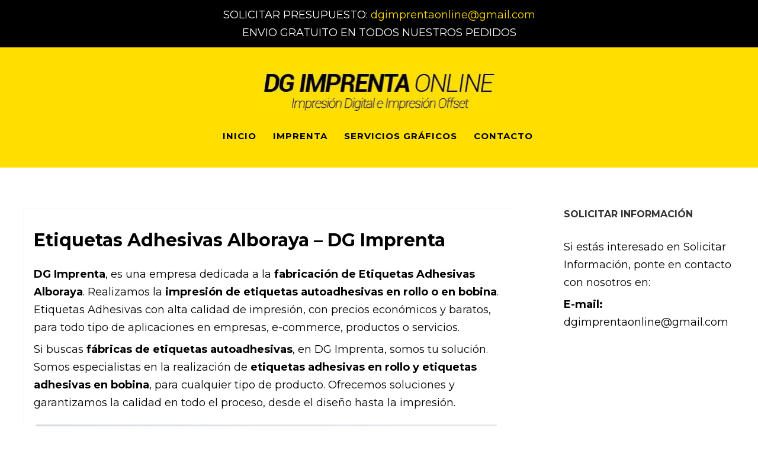

--- FILE ---
content_type: text/html; charset=UTF-8
request_url: https://www.dgimprentaonline.com/etiquetas-adhesivas-alboraya/
body_size: 16571
content:
<!DOCTYPE html>
<html lang="es">
<head>
<meta http-equiv="Content-Type" content="text/html; charset=UTF-8" />

<title>Etiquetas Adhesivas Alboraya | Bobina | Rollo | Personalizadas</title>

<div class="imprentaonline">SOLICITAR PRESUPUESTO: <a href="mailto:dgimprentaonline@gmail.com">dgimprentaonline@gmail.com</a><br>ENVIO GRATUITO EN TODOS NUESTROS PEDIDOS</br></div>



<!-- Mobile Devices Viewport Resset-->
<meta name="viewport" content="width=device-width, initial-scale=1.0, maximum-scale=1">
<meta name="apple-mobile-web-app-capable" content="yes">
<!-- <meta name="viewport" content="initial-scale=1.0, user-scalable=1" /> -->





<link rel="alternate" type="application/rss+xml" title="DG Imprenta Online &#8211; Impresion Digital e Impresion Offset RSS" href="https://www.dgimprentaonline.com/feed/" />
<link rel="pingback" href="https://www.dgimprentaonline.com/xmlrpc.php" />

<!--[if lt IE 9]>
<script src="https://www.dgimprentaonline.com/wp-content/themes/thestory/js/html5shiv.js"></script>
<![endif]-->

    <style>
        #wpadminbar #wp-admin-bar-p404_free_top_button .ab-icon:before {
            content: "\f103";
            color: red;
            top: 2px;
        }
    </style>
<meta name='robots' content='index, follow, max-image-preview:large, max-snippet:-1, max-video-preview:-1' />
	<style>img:is([sizes="auto" i], [sizes^="auto," i]) { contain-intrinsic-size: 3000px 1500px }</style>
	
	<!-- This site is optimized with the Yoast SEO plugin v24.2 - https://yoast.com/wordpress/plugins/seo/ -->
	<meta name="description" content="Etiquetas Adhesivas Alboraya - Impresión y diseño de etiquetas adhesivas en rollo o en bobinas. Etiquetas Adhesivas Personalizadas. Diferentes Materiales." />
	<link rel="canonical" href="https://www.dgimprentaonline.com/etiquetas-adhesivas-alboraya/" />
	<meta property="og:locale" content="es_ES" />
	<meta property="og:type" content="article" />
	<meta property="og:title" content="Etiquetas Adhesivas Alboraya | Bobina | Rollo | Personalizadas" />
	<meta property="og:description" content="Etiquetas Adhesivas Alboraya - Impresión y diseño de etiquetas adhesivas en rollo o en bobinas. Etiquetas Adhesivas Personalizadas. Diferentes Materiales." />
	<meta property="og:url" content="https://www.dgimprentaonline.com/etiquetas-adhesivas-alboraya/" />
	<meta property="og:site_name" content="DG Imprenta Online - Impresion Digital e Impresion Offset" />
	<meta property="article:modified_time" content="2022-12-15T17:59:25+00:00" />
	<meta property="og:image" content="https://www.dgimprentaonline.com/wp-content/uploads/etiquetas-adhesivas-alboraya.jpg" />
	<meta name="twitter:card" content="summary_large_image" />
	<meta name="twitter:label1" content="Tiempo de lectura" />
	<meta name="twitter:data1" content="7 minutos" />
	<script type="application/ld+json" class="yoast-schema-graph">{"@context":"https://schema.org","@graph":[{"@type":"WebPage","@id":"https://www.dgimprentaonline.com/etiquetas-adhesivas-alboraya/","url":"https://www.dgimprentaonline.com/etiquetas-adhesivas-alboraya/","name":"Etiquetas Adhesivas Alboraya | Bobina | Rollo | Personalizadas","isPartOf":{"@id":"https://www.dgimprentaonline.com/#website"},"primaryImageOfPage":{"@id":"https://www.dgimprentaonline.com/etiquetas-adhesivas-alboraya/#primaryimage"},"image":{"@id":"https://www.dgimprentaonline.com/etiquetas-adhesivas-alboraya/#primaryimage"},"thumbnailUrl":"https://www.dgimprentaonline.com/wp-content/uploads/etiquetas-adhesivas-alboraya.jpg","datePublished":"2020-12-08T11:52:08+00:00","dateModified":"2022-12-15T17:59:25+00:00","description":"Etiquetas Adhesivas Alboraya - Impresión y diseño de etiquetas adhesivas en rollo o en bobinas. Etiquetas Adhesivas Personalizadas. Diferentes Materiales.","breadcrumb":{"@id":"https://www.dgimprentaonline.com/etiquetas-adhesivas-alboraya/#breadcrumb"},"inLanguage":"es","potentialAction":[{"@type":"ReadAction","target":["https://www.dgimprentaonline.com/etiquetas-adhesivas-alboraya/"]}]},{"@type":"ImageObject","inLanguage":"es","@id":"https://www.dgimprentaonline.com/etiquetas-adhesivas-alboraya/#primaryimage","url":"https://www.dgimprentaonline.com/wp-content/uploads/etiquetas-adhesivas-alboraya.jpg","contentUrl":"https://www.dgimprentaonline.com/wp-content/uploads/etiquetas-adhesivas-alboraya.jpg","width":778,"height":528},{"@type":"BreadcrumbList","@id":"https://www.dgimprentaonline.com/etiquetas-adhesivas-alboraya/#breadcrumb","itemListElement":[{"@type":"ListItem","position":1,"name":"Portada","item":"https://www.dgimprentaonline.com/"},{"@type":"ListItem","position":2,"name":"Etiquetas Adhesivas Alboraya"}]},{"@type":"WebSite","@id":"https://www.dgimprentaonline.com/#website","url":"https://www.dgimprentaonline.com/","name":"DG Imprenta Online - Impresion Digital e Impresion Offset","description":"Imprenta Online - Imprenta de Impresión digital e impresión offset","potentialAction":[{"@type":"SearchAction","target":{"@type":"EntryPoint","urlTemplate":"https://www.dgimprentaonline.com/?s={search_term_string}"},"query-input":{"@type":"PropertyValueSpecification","valueRequired":true,"valueName":"search_term_string"}}],"inLanguage":"es"}]}</script>
	<!-- / Yoast SEO plugin. -->


<link rel='dns-prefetch' href='//fonts.googleapis.com' />
<script type="text/javascript">
/* <![CDATA[ */
window._wpemojiSettings = {"baseUrl":"https:\/\/s.w.org\/images\/core\/emoji\/15.0.3\/72x72\/","ext":".png","svgUrl":"https:\/\/s.w.org\/images\/core\/emoji\/15.0.3\/svg\/","svgExt":".svg","source":{"concatemoji":"https:\/\/www.dgimprentaonline.com\/wp-includes\/js\/wp-emoji-release.min.js?ver=6.7.4"}};
/*! This file is auto-generated */
!function(i,n){var o,s,e;function c(e){try{var t={supportTests:e,timestamp:(new Date).valueOf()};sessionStorage.setItem(o,JSON.stringify(t))}catch(e){}}function p(e,t,n){e.clearRect(0,0,e.canvas.width,e.canvas.height),e.fillText(t,0,0);var t=new Uint32Array(e.getImageData(0,0,e.canvas.width,e.canvas.height).data),r=(e.clearRect(0,0,e.canvas.width,e.canvas.height),e.fillText(n,0,0),new Uint32Array(e.getImageData(0,0,e.canvas.width,e.canvas.height).data));return t.every(function(e,t){return e===r[t]})}function u(e,t,n){switch(t){case"flag":return n(e,"\ud83c\udff3\ufe0f\u200d\u26a7\ufe0f","\ud83c\udff3\ufe0f\u200b\u26a7\ufe0f")?!1:!n(e,"\ud83c\uddfa\ud83c\uddf3","\ud83c\uddfa\u200b\ud83c\uddf3")&&!n(e,"\ud83c\udff4\udb40\udc67\udb40\udc62\udb40\udc65\udb40\udc6e\udb40\udc67\udb40\udc7f","\ud83c\udff4\u200b\udb40\udc67\u200b\udb40\udc62\u200b\udb40\udc65\u200b\udb40\udc6e\u200b\udb40\udc67\u200b\udb40\udc7f");case"emoji":return!n(e,"\ud83d\udc26\u200d\u2b1b","\ud83d\udc26\u200b\u2b1b")}return!1}function f(e,t,n){var r="undefined"!=typeof WorkerGlobalScope&&self instanceof WorkerGlobalScope?new OffscreenCanvas(300,150):i.createElement("canvas"),a=r.getContext("2d",{willReadFrequently:!0}),o=(a.textBaseline="top",a.font="600 32px Arial",{});return e.forEach(function(e){o[e]=t(a,e,n)}),o}function t(e){var t=i.createElement("script");t.src=e,t.defer=!0,i.head.appendChild(t)}"undefined"!=typeof Promise&&(o="wpEmojiSettingsSupports",s=["flag","emoji"],n.supports={everything:!0,everythingExceptFlag:!0},e=new Promise(function(e){i.addEventListener("DOMContentLoaded",e,{once:!0})}),new Promise(function(t){var n=function(){try{var e=JSON.parse(sessionStorage.getItem(o));if("object"==typeof e&&"number"==typeof e.timestamp&&(new Date).valueOf()<e.timestamp+604800&&"object"==typeof e.supportTests)return e.supportTests}catch(e){}return null}();if(!n){if("undefined"!=typeof Worker&&"undefined"!=typeof OffscreenCanvas&&"undefined"!=typeof URL&&URL.createObjectURL&&"undefined"!=typeof Blob)try{var e="postMessage("+f.toString()+"("+[JSON.stringify(s),u.toString(),p.toString()].join(",")+"));",r=new Blob([e],{type:"text/javascript"}),a=new Worker(URL.createObjectURL(r),{name:"wpTestEmojiSupports"});return void(a.onmessage=function(e){c(n=e.data),a.terminate(),t(n)})}catch(e){}c(n=f(s,u,p))}t(n)}).then(function(e){for(var t in e)n.supports[t]=e[t],n.supports.everything=n.supports.everything&&n.supports[t],"flag"!==t&&(n.supports.everythingExceptFlag=n.supports.everythingExceptFlag&&n.supports[t]);n.supports.everythingExceptFlag=n.supports.everythingExceptFlag&&!n.supports.flag,n.DOMReady=!1,n.readyCallback=function(){n.DOMReady=!0}}).then(function(){return e}).then(function(){var e;n.supports.everything||(n.readyCallback(),(e=n.source||{}).concatemoji?t(e.concatemoji):e.wpemoji&&e.twemoji&&(t(e.twemoji),t(e.wpemoji)))}))}((window,document),window._wpemojiSettings);
/* ]]> */
</script>
<style id='wp-emoji-styles-inline-css' type='text/css'>

	img.wp-smiley, img.emoji {
		display: inline !important;
		border: none !important;
		box-shadow: none !important;
		height: 1em !important;
		width: 1em !important;
		margin: 0 0.07em !important;
		vertical-align: -0.1em !important;
		background: none !important;
		padding: 0 !important;
	}
</style>
<link rel='stylesheet' id='wp-block-library-css' href='https://www.dgimprentaonline.com/wp-includes/css/dist/block-library/style.min.css?ver=6.7.4' type='text/css' media='all' />
<style id='classic-theme-styles-inline-css' type='text/css'>
/*! This file is auto-generated */
.wp-block-button__link{color:#fff;background-color:#32373c;border-radius:9999px;box-shadow:none;text-decoration:none;padding:calc(.667em + 2px) calc(1.333em + 2px);font-size:1.125em}.wp-block-file__button{background:#32373c;color:#fff;text-decoration:none}
</style>
<style id='global-styles-inline-css' type='text/css'>
:root{--wp--preset--aspect-ratio--square: 1;--wp--preset--aspect-ratio--4-3: 4/3;--wp--preset--aspect-ratio--3-4: 3/4;--wp--preset--aspect-ratio--3-2: 3/2;--wp--preset--aspect-ratio--2-3: 2/3;--wp--preset--aspect-ratio--16-9: 16/9;--wp--preset--aspect-ratio--9-16: 9/16;--wp--preset--color--black: #000000;--wp--preset--color--cyan-bluish-gray: #abb8c3;--wp--preset--color--white: #ffffff;--wp--preset--color--pale-pink: #f78da7;--wp--preset--color--vivid-red: #cf2e2e;--wp--preset--color--luminous-vivid-orange: #ff6900;--wp--preset--color--luminous-vivid-amber: #fcb900;--wp--preset--color--light-green-cyan: #7bdcb5;--wp--preset--color--vivid-green-cyan: #00d084;--wp--preset--color--pale-cyan-blue: #8ed1fc;--wp--preset--color--vivid-cyan-blue: #0693e3;--wp--preset--color--vivid-purple: #9b51e0;--wp--preset--gradient--vivid-cyan-blue-to-vivid-purple: linear-gradient(135deg,rgba(6,147,227,1) 0%,rgb(155,81,224) 100%);--wp--preset--gradient--light-green-cyan-to-vivid-green-cyan: linear-gradient(135deg,rgb(122,220,180) 0%,rgb(0,208,130) 100%);--wp--preset--gradient--luminous-vivid-amber-to-luminous-vivid-orange: linear-gradient(135deg,rgba(252,185,0,1) 0%,rgba(255,105,0,1) 100%);--wp--preset--gradient--luminous-vivid-orange-to-vivid-red: linear-gradient(135deg,rgba(255,105,0,1) 0%,rgb(207,46,46) 100%);--wp--preset--gradient--very-light-gray-to-cyan-bluish-gray: linear-gradient(135deg,rgb(238,238,238) 0%,rgb(169,184,195) 100%);--wp--preset--gradient--cool-to-warm-spectrum: linear-gradient(135deg,rgb(74,234,220) 0%,rgb(151,120,209) 20%,rgb(207,42,186) 40%,rgb(238,44,130) 60%,rgb(251,105,98) 80%,rgb(254,248,76) 100%);--wp--preset--gradient--blush-light-purple: linear-gradient(135deg,rgb(255,206,236) 0%,rgb(152,150,240) 100%);--wp--preset--gradient--blush-bordeaux: linear-gradient(135deg,rgb(254,205,165) 0%,rgb(254,45,45) 50%,rgb(107,0,62) 100%);--wp--preset--gradient--luminous-dusk: linear-gradient(135deg,rgb(255,203,112) 0%,rgb(199,81,192) 50%,rgb(65,88,208) 100%);--wp--preset--gradient--pale-ocean: linear-gradient(135deg,rgb(255,245,203) 0%,rgb(182,227,212) 50%,rgb(51,167,181) 100%);--wp--preset--gradient--electric-grass: linear-gradient(135deg,rgb(202,248,128) 0%,rgb(113,206,126) 100%);--wp--preset--gradient--midnight: linear-gradient(135deg,rgb(2,3,129) 0%,rgb(40,116,252) 100%);--wp--preset--font-size--small: 13px;--wp--preset--font-size--medium: 20px;--wp--preset--font-size--large: 36px;--wp--preset--font-size--x-large: 42px;--wp--preset--spacing--20: 0.44rem;--wp--preset--spacing--30: 0.67rem;--wp--preset--spacing--40: 1rem;--wp--preset--spacing--50: 1.5rem;--wp--preset--spacing--60: 2.25rem;--wp--preset--spacing--70: 3.38rem;--wp--preset--spacing--80: 5.06rem;--wp--preset--shadow--natural: 6px 6px 9px rgba(0, 0, 0, 0.2);--wp--preset--shadow--deep: 12px 12px 50px rgba(0, 0, 0, 0.4);--wp--preset--shadow--sharp: 6px 6px 0px rgba(0, 0, 0, 0.2);--wp--preset--shadow--outlined: 6px 6px 0px -3px rgba(255, 255, 255, 1), 6px 6px rgba(0, 0, 0, 1);--wp--preset--shadow--crisp: 6px 6px 0px rgba(0, 0, 0, 1);}:where(.is-layout-flex){gap: 0.5em;}:where(.is-layout-grid){gap: 0.5em;}body .is-layout-flex{display: flex;}.is-layout-flex{flex-wrap: wrap;align-items: center;}.is-layout-flex > :is(*, div){margin: 0;}body .is-layout-grid{display: grid;}.is-layout-grid > :is(*, div){margin: 0;}:where(.wp-block-columns.is-layout-flex){gap: 2em;}:where(.wp-block-columns.is-layout-grid){gap: 2em;}:where(.wp-block-post-template.is-layout-flex){gap: 1.25em;}:where(.wp-block-post-template.is-layout-grid){gap: 1.25em;}.has-black-color{color: var(--wp--preset--color--black) !important;}.has-cyan-bluish-gray-color{color: var(--wp--preset--color--cyan-bluish-gray) !important;}.has-white-color{color: var(--wp--preset--color--white) !important;}.has-pale-pink-color{color: var(--wp--preset--color--pale-pink) !important;}.has-vivid-red-color{color: var(--wp--preset--color--vivid-red) !important;}.has-luminous-vivid-orange-color{color: var(--wp--preset--color--luminous-vivid-orange) !important;}.has-luminous-vivid-amber-color{color: var(--wp--preset--color--luminous-vivid-amber) !important;}.has-light-green-cyan-color{color: var(--wp--preset--color--light-green-cyan) !important;}.has-vivid-green-cyan-color{color: var(--wp--preset--color--vivid-green-cyan) !important;}.has-pale-cyan-blue-color{color: var(--wp--preset--color--pale-cyan-blue) !important;}.has-vivid-cyan-blue-color{color: var(--wp--preset--color--vivid-cyan-blue) !important;}.has-vivid-purple-color{color: var(--wp--preset--color--vivid-purple) !important;}.has-black-background-color{background-color: var(--wp--preset--color--black) !important;}.has-cyan-bluish-gray-background-color{background-color: var(--wp--preset--color--cyan-bluish-gray) !important;}.has-white-background-color{background-color: var(--wp--preset--color--white) !important;}.has-pale-pink-background-color{background-color: var(--wp--preset--color--pale-pink) !important;}.has-vivid-red-background-color{background-color: var(--wp--preset--color--vivid-red) !important;}.has-luminous-vivid-orange-background-color{background-color: var(--wp--preset--color--luminous-vivid-orange) !important;}.has-luminous-vivid-amber-background-color{background-color: var(--wp--preset--color--luminous-vivid-amber) !important;}.has-light-green-cyan-background-color{background-color: var(--wp--preset--color--light-green-cyan) !important;}.has-vivid-green-cyan-background-color{background-color: var(--wp--preset--color--vivid-green-cyan) !important;}.has-pale-cyan-blue-background-color{background-color: var(--wp--preset--color--pale-cyan-blue) !important;}.has-vivid-cyan-blue-background-color{background-color: var(--wp--preset--color--vivid-cyan-blue) !important;}.has-vivid-purple-background-color{background-color: var(--wp--preset--color--vivid-purple) !important;}.has-black-border-color{border-color: var(--wp--preset--color--black) !important;}.has-cyan-bluish-gray-border-color{border-color: var(--wp--preset--color--cyan-bluish-gray) !important;}.has-white-border-color{border-color: var(--wp--preset--color--white) !important;}.has-pale-pink-border-color{border-color: var(--wp--preset--color--pale-pink) !important;}.has-vivid-red-border-color{border-color: var(--wp--preset--color--vivid-red) !important;}.has-luminous-vivid-orange-border-color{border-color: var(--wp--preset--color--luminous-vivid-orange) !important;}.has-luminous-vivid-amber-border-color{border-color: var(--wp--preset--color--luminous-vivid-amber) !important;}.has-light-green-cyan-border-color{border-color: var(--wp--preset--color--light-green-cyan) !important;}.has-vivid-green-cyan-border-color{border-color: var(--wp--preset--color--vivid-green-cyan) !important;}.has-pale-cyan-blue-border-color{border-color: var(--wp--preset--color--pale-cyan-blue) !important;}.has-vivid-cyan-blue-border-color{border-color: var(--wp--preset--color--vivid-cyan-blue) !important;}.has-vivid-purple-border-color{border-color: var(--wp--preset--color--vivid-purple) !important;}.has-vivid-cyan-blue-to-vivid-purple-gradient-background{background: var(--wp--preset--gradient--vivid-cyan-blue-to-vivid-purple) !important;}.has-light-green-cyan-to-vivid-green-cyan-gradient-background{background: var(--wp--preset--gradient--light-green-cyan-to-vivid-green-cyan) !important;}.has-luminous-vivid-amber-to-luminous-vivid-orange-gradient-background{background: var(--wp--preset--gradient--luminous-vivid-amber-to-luminous-vivid-orange) !important;}.has-luminous-vivid-orange-to-vivid-red-gradient-background{background: var(--wp--preset--gradient--luminous-vivid-orange-to-vivid-red) !important;}.has-very-light-gray-to-cyan-bluish-gray-gradient-background{background: var(--wp--preset--gradient--very-light-gray-to-cyan-bluish-gray) !important;}.has-cool-to-warm-spectrum-gradient-background{background: var(--wp--preset--gradient--cool-to-warm-spectrum) !important;}.has-blush-light-purple-gradient-background{background: var(--wp--preset--gradient--blush-light-purple) !important;}.has-blush-bordeaux-gradient-background{background: var(--wp--preset--gradient--blush-bordeaux) !important;}.has-luminous-dusk-gradient-background{background: var(--wp--preset--gradient--luminous-dusk) !important;}.has-pale-ocean-gradient-background{background: var(--wp--preset--gradient--pale-ocean) !important;}.has-electric-grass-gradient-background{background: var(--wp--preset--gradient--electric-grass) !important;}.has-midnight-gradient-background{background: var(--wp--preset--gradient--midnight) !important;}.has-small-font-size{font-size: var(--wp--preset--font-size--small) !important;}.has-medium-font-size{font-size: var(--wp--preset--font-size--medium) !important;}.has-large-font-size{font-size: var(--wp--preset--font-size--large) !important;}.has-x-large-font-size{font-size: var(--wp--preset--font-size--x-large) !important;}
:where(.wp-block-post-template.is-layout-flex){gap: 1.25em;}:where(.wp-block-post-template.is-layout-grid){gap: 1.25em;}
:where(.wp-block-columns.is-layout-flex){gap: 2em;}:where(.wp-block-columns.is-layout-grid){gap: 2em;}
:root :where(.wp-block-pullquote){font-size: 1.5em;line-height: 1.6;}
</style>
<link rel='stylesheet' id='contact-form-7-css' href='https://www.dgimprentaonline.com/wp-content/plugins/contact-form-7/includes/css/styles.css?ver=6.0.2' type='text/css' media='all' />
<link rel='stylesheet' id='pexeto-font-0-css' href='https://fonts.googleapis.com/css?family=Open+Sans%3A400%2C300%2C400italic%2C700&#038;ver=6.7.4' type='text/css' media='all' />
<link rel='stylesheet' id='pexeto-font-1-css' href='https://fonts.googleapis.com/css?family=Montserrat%3A400%2C700&#038;ver=6.7.4' type='text/css' media='all' />
<link rel='stylesheet' id='pexeto-font-2-css' href='https://www.dgimprentaonline.comhref=https://fonts.googleapis.com/css?family=Roboto%5C%22+rel%3D%5C%22stylesheet%5C%22&#038;ver=6.7.4' type='text/css' media='all' />
<link rel='stylesheet' id='pexeto-font-3-css' href='http://fonts.googleapis.com/css?family=Raleway&#038;v1&#038;ver=6.7.4' type='text/css' media='all' />
<link rel='stylesheet' id='pexeto-pretty-photo-css' href='https://www.dgimprentaonline.com/wp-content/themes/thestory/css/prettyPhoto.css?ver=1.6.1' type='text/css' media='all' />
<link rel='stylesheet' id='pexeto-stylesheet-css' href='https://www.dgimprentaonline.com/wp-content/themes/thestory/style.css?ver=1.6.1' type='text/css' media='all' />
<style id='pexeto-stylesheet-inline-css' type='text/css'>
button, .button , input[type="submit"], input[type="button"], 
								#submit, .left-arrow:hover,.right-arrow:hover, .ps-left-arrow:hover, 
								.ps-right-arrow:hover, .cs-arrows:hover,.nivo-nextNav:hover, .nivo-prevNav:hover,
								.scroll-to-top:hover, .services-icon .img-container, .services-thumbnail h3:after,
								.pg-pagination a.current, .pg-pagination a:hover, #content-container .wp-pagenavi span.current, 
								#content-container .wp-pagenavi a:hover, #blog-pagination a:hover,
								.pg-item h2:after, .pc-item h2:after, .ps-icon, .ps-left-arrow:hover, .ps-right-arrow:hover,
								.pc-next:hover, .pc-prev:hover, .pc-wrapper .icon-circle, .pg-item .icon-circle, .qg-img .icon-circle,
								.ts-arrow:hover, .section-light .section-title:before, .section-light2 .section-title:after,
								.section-light-bg .section-title:after, .section-dark .section-title:after,
								.woocommerce .widget_price_filter .ui-slider .ui-slider-range,
								.woocommerce-page .widget_price_filter .ui-slider .ui-slider-range, 
								.controlArrow.prev:hover,.controlArrow.next:hover, .pex-woo-cart-num,
								.woocommerce span.onsale, .woocommerce-page span.onsale.woocommerce nav.woocommerce-pagination ul li span.current, .woocommerce-page nav.woocommerce-pagination ul li span.current,
								.woocommerce #content nav.woocommerce-pagination ul li span.current, .woocommerce-page #content nav.woocommerce-pagination ul li span.current,
								.woocommerce #content nav.woocommerce-pagination ul li span.current, .woocommerce-page #content nav.woocommerce-pagination ul li span.current,
								.woocommerce nav.woocommerce-pagination ul li a:hover, .woocommerce-page nav.woocommerce-pagination ul li a:hover,
								.woocommerce #content nav.woocommerce-pagination ul li a:hover, .woocommerce-page #content nav.woocommerce-pagination ul li a:hover,
								.woocommerce nav.woocommerce-pagination ul li a:focus, .woocommerce-page nav.woocommerce-pagination ul li a:focus,
								.woocommerce #content nav.woocommerce-pagination ul li a:focus, .woocommerce-page #content nav.woocommerce-pagination ul li a:focus,
								.pt-highlight .pt-title{background-color:#f9d800;}a, a:hover, .post-info a:hover, .read-more, .footer-widgets a:hover, .comment-info .reply,
								.comment-info .reply a, .comment-info, .post-title a:hover, .post-tags a, .format-aside aside a:hover,
								.testimonials-details a, .lp-title a:hover, .woocommerce .star-rating, .woocommerce-page .star-rating,
								.woocommerce .star-rating:before, .woocommerce-page .star-rating:before, .tabs .current a,
								#wp-calendar tbody td a, .widget_nav_menu li.current-menu-item > a, .archive-page a:hover{color:#f9d800;}.accordion-title.current, .read-more, .bypostauthor, .sticky,
								.pg-cat-filter a.current{border-color:#f9d800;}.pg-element-loading .icon-circle:after{border-top-color:#f9d800;}body, .page-wrapper, #sidebar input[type="text"], 
									#sidebar input[type="password"], #sidebar textarea, .comment-respond input[type="text"],
									 .comment-respond textarea{background-color:#ffffff;}.header-wrapper, .pg-navigation, .mobile.page-template-template-fullscreen-slider-php #header, .mobile.page-template-template-fullscreen-slider-php .header-wrapper{background-color:#ffde00;}.page-title h1, #menu>ul>li>a, #menu>div>ul>li>a, .page-subtitle, 
								.icon-basket:before, .pex-woo-cart-btn:before, .pg-cat-filter a,
								.ps-nav-text, .ps-back-text, .mob-nav-btn, .pg-filter-btn{color:#000000;}.page-title h1:after, .nav-menu > ul > li > a:after, 
								.nav-menu > div.menu-ul > ul > li > a:after, .ps-new-loading span{background-color:#000000;}#footer, #footer input[type=text], #footer input[type=password], 
								#footer textarea, #footer input[type=search]{background-color:#000000;}.footer-bottom{background-color:#ffde00;}.copyrights, .footer-nav li a{color:#000000;}.content, .services-title-box, .post, .tabs .current a, .page-template-template-full-custom-php .page-wrapper,
								.content-box, .avatar, .comment-box, .search-results .post-content,
								.pg-info, .ps-wrapper, .content input[type="text"], .post-info, .comment-date,
								.content input[type="password"], .content textarea, .contact-captcha-container,
								.pg-categories, .pg-pagination a, #content-container .wp-pagenavi a, 
								#content-container .wp-pagenavi span, #blog-pagination a, .woocommerce-page #content-container a.button.add_to_cart_button:before,
								.ps-categories, .archive-page a{color:#000000;}.woocommerce #content-container a.button.add_to_cart_button, .woocommerce-page #content-container a.button.add_to_cart_button{border-color:#000000;}.tabs-container > ul li a, .accordion-title, .recaptcha-input-wrap,
								.post-tags a, .ps-loading, .woocommerce #payment, .woocommerce-page #payment,
								.pt-price-box, .pexeto-related-posts .rp-no-header{background-color:#ffde00;}.widget_nav_menu ul ul, .widget_categories ul ul, .widget_nav_menu ul ul li, 
								.widget_categories ul ul li, .archive-page ul, #not-found h1, .tabs-container > ul li a{border-color:#ffde00;}#not-found h1{color:#ffde00;}.pt-price-box, .pt-price, .tabs-container > ul li a, .accordion-title, .recaptcha-input-wrap,
								.post-tags a, .ps-loading, .woocommerce #payment, .woocommerce-page #payment,
								.pt-price-box, .pexeto-related-posts .rp-no-header h3{color:#000000;}.sidebar, .sidebar a, .widget_categories li a, .widget_nav_menu li a, 
								.widget_archive li a, .widget_links li a, .widget_recent_entries li a, 
								.widget_links li a, .widget_pages li a, .widget_recent_entries li a, 
								.recentcomments, .widget_meta li a, .sidebar input[type=text], .sidebar input[type=password], 
								.sidebar textarea, .sidebar input[type=search], .sidebar-box .recentcomments a,
								.comment-form, .comment-form input[type=text], .comment-form textarea,
								.pg-cat-filter a, .pg-cat-filter a.current, .pg-cat-filter li:after,
								.ps-nav-text, .ps-icon, .product-categories li a, .woocommerce ul.cart_list li a, .woocommerce-page ul.cart_list li a, 
								.woocommerce ul.product_list_widget li a, .woocommerce-page ul.product_list_widget li a,
								.woocommerce .woocommerce-result-count, .woocommerce-page .woocommerce-result-count{color:#000000;}#logo-container img{width:408px; }#logo-container img{height:85px;}h1,h2,h3,h4,h5,h6,.pt-price{font-family:Montserrat;}body{font-family:Montserrat;font-size:18px;}body, #footer, .sidebar-box, .services-box, .ps-content, .page-masonry .post, .services-title-box{font-size:18px;}#menu ul li a{font-family:Montserrat;}.page-title h1{font-family:Montserrat;font-size:58px;}.sidebar-box .title, .footer-box .title{font-size:16px;}
</style>
<!--[if lte IE 8]>
<link rel='stylesheet' id='pexeto-ie8-css' href='https://www.dgimprentaonline.com/wp-content/themes/thestory/css/style_ie8.css?ver=1.6.1' type='text/css' media='all' />
<![endif]-->
<script type="text/javascript" src="https://www.dgimprentaonline.com/wp-includes/js/jquery/jquery.min.js?ver=3.7.1" id="jquery-core-js"></script>
<script type="text/javascript" src="https://www.dgimprentaonline.com/wp-includes/js/jquery/jquery-migrate.min.js?ver=3.4.1" id="jquery-migrate-js"></script>
<link rel="https://api.w.org/" href="https://www.dgimprentaonline.com/wp-json/" /><link rel="alternate" title="JSON" type="application/json" href="https://www.dgimprentaonline.com/wp-json/wp/v2/pages/21700" /><link rel="EditURI" type="application/rsd+xml" title="RSD" href="https://www.dgimprentaonline.com/xmlrpc.php?rsd" />
<meta name="generator" content="WordPress 6.7.4" />
<link rel='shortlink' href='https://www.dgimprentaonline.com/?p=21700' />
<link rel="alternate" title="oEmbed (JSON)" type="application/json+oembed" href="https://www.dgimprentaonline.com/wp-json/oembed/1.0/embed?url=https%3A%2F%2Fwww.dgimprentaonline.com%2Fetiquetas-adhesivas-alboraya%2F" />
<link rel="alternate" title="oEmbed (XML)" type="text/xml+oembed" href="https://www.dgimprentaonline.com/wp-json/oembed/1.0/embed?url=https%3A%2F%2Fwww.dgimprentaonline.com%2Fetiquetas-adhesivas-alboraya%2F&#038;format=xml" />
<!-- Google tag (gtag.js) -->
<script async src="https://www.googletagmanager.com/gtag/js?id=G-BGPL6170CV"></script>
<script>
  window.dataLayer = window.dataLayer || [];
  function gtag(){dataLayer.push(arguments);}
  gtag('js', new Date());

  gtag('config', 'G-BGPL6170CV');
</script><link rel="icon" href="https://www.dgimprentaonline.com/wp-content/uploads/cropped-icono-favicon-32x32.jpg" sizes="32x32" />
<link rel="icon" href="https://www.dgimprentaonline.com/wp-content/uploads/cropped-icono-favicon-192x192.jpg" sizes="192x192" />
<link rel="apple-touch-icon" href="https://www.dgimprentaonline.com/wp-content/uploads/cropped-icono-favicon-180x180.jpg" />
<meta name="msapplication-TileImage" content="https://www.dgimprentaonline.com/wp-content/uploads/cropped-icono-favicon-270x270.jpg" />

</head>
<body class="page-template-default page page-id-21700 no-slider icons-style-light header-layout-center parallax-header">
<div id="main-container" >
	<div  class="page-wrapper" >
		<!--HEADER -->
				<div class="header-wrapper" >

				<header id="header">
			<div class="section-boxed section-header">
			<div id="logo-container">
								<a href="https://www.dgimprentaonline.com/"><img src="https://www.dgimprentaonline.com/wp-content/uploads/dg-imprenta-online.jpg" alt="DG Imprenta Online &#8211; Impresion Digital e Impresion Offset" /></a>
			</div>	

			
			<div class="mobile-nav">
				<span class="mob-nav-btn">Menu</span>
			</div>
	 		<nav class="navigation-container">
				<div id="menu" class="nav-menu">
				<ul id="menu-menuarriba" class="menu-ul"><li id="menu-item-24" class="menu-item menu-item-type-post_type menu-item-object-page menu-item-home menu-item-24"><a href="https://www.dgimprentaonline.com/">Inicio</a></li>
<li id="menu-item-363" class="menu-item menu-item-type-post_type menu-item-object-page menu-item-363"><a href="https://www.dgimprentaonline.com/imprenta-en-murcia/">Imprenta</a></li>
<li id="menu-item-310" class="menu-item menu-item-type-post_type menu-item-object-page menu-item-has-children mega-menu-item menu-item-310"><a href="https://www.dgimprentaonline.com/servicios-graficos/">Servicios Gráficos</a>
<ul class="sub-menu">
	<li id="menu-item-324" class="menu-item menu-item-type-post_type menu-item-object-page menu-item-324"><a href="https://www.dgimprentaonline.com/adhesivos/">Adhesivos</a></li>
	<li id="menu-item-328" class="menu-item menu-item-type-post_type menu-item-object-page menu-item-328"><a href="https://www.dgimprentaonline.com/cartas-restaurantes/">Cartas de Restaurante</a></li>
	<li id="menu-item-330" class="menu-item menu-item-type-post_type menu-item-object-page menu-item-330"><a href="https://www.dgimprentaonline.com/carteles/">Carteles</a></li>
	<li id="menu-item-331" class="menu-item menu-item-type-post_type menu-item-object-page menu-item-331"><a href="https://www.dgimprentaonline.com/catalogos/">Catálogos</a></li>
	<li id="menu-item-601" class="menu-item menu-item-type-post_type menu-item-object-page menu-item-601"><a href="https://www.dgimprentaonline.com/calendarios/">Calendarios</a></li>
	<li id="menu-item-325" class="menu-item menu-item-type-post_type menu-item-object-page menu-item-325"><a href="https://www.dgimprentaonline.com/colgadores-de-puerta/">Colgadores de Puerta</a></li>
	<li id="menu-item-333" class="menu-item menu-item-type-post_type menu-item-object-page menu-item-333"><a href="https://www.dgimprentaonline.com/dipticos/">Dípticos</a></li>
	<li id="menu-item-609" class="menu-item menu-item-type-post_type menu-item-object-page menu-item-609"><a href="https://www.dgimprentaonline.com/etiquetas/">Etiquetas</a></li>
	<li id="menu-item-610" class="menu-item menu-item-type-post_type menu-item-object-page menu-item-610"><a href="https://www.dgimprentaonline.com/etiquetas-adhesivas/">Etiquetas Adhesivas</a></li>
	<li id="menu-item-600" class="menu-item menu-item-type-post_type menu-item-object-page menu-item-600"><a href="https://www.dgimprentaonline.com/fotocuadros/">Fotocuadros</a></li>
	<li id="menu-item-334" class="menu-item menu-item-type-post_type menu-item-object-page menu-item-334"><a href="https://www.dgimprentaonline.com/flyers/">Flyers</a></li>
	<li id="menu-item-879" class="menu-item menu-item-type-post_type menu-item-object-page menu-item-879"><a href="https://www.dgimprentaonline.com/forex/">Forex</a></li>
	<li id="menu-item-599" class="menu-item menu-item-type-post_type menu-item-object-page menu-item-599"><a href="https://www.dgimprentaonline.com/placas-de-metacrilato/">Placas de Metacrilato</a></li>
	<li id="menu-item-329" class="menu-item menu-item-type-post_type menu-item-object-page menu-item-329"><a href="https://www.dgimprentaonline.com/revistas/">Revistas</a></li>
	<li id="menu-item-326" class="menu-item menu-item-type-post_type menu-item-object-page menu-item-326"><a href="https://www.dgimprentaonline.com/sobres-y-cartas/">Sobres y Cartas</a></li>
	<li id="menu-item-327" class="menu-item menu-item-type-post_type menu-item-object-page menu-item-327"><a href="https://www.dgimprentaonline.com/tarjetas-de-visita/">Tarjetas de Visita</a></li>
	<li id="menu-item-880" class="menu-item menu-item-type-post_type menu-item-object-page menu-item-880"><a href="https://www.dgimprentaonline.com/tarjetas-de-invitacion-y-felicitacion/">Tarjetas de Invitación y Felicitación</a></li>
	<li id="menu-item-474" class="menu-item menu-item-type-post_type menu-item-object-page menu-item-474"><a href="https://www.dgimprentaonline.com/talonarios-autocopiativos/">Talonarios Autocopiativos</a></li>
	<li id="menu-item-332" class="menu-item menu-item-type-post_type menu-item-object-page menu-item-332"><a href="https://www.dgimprentaonline.com/tripticos/">Trípticos</a></li>
	<li id="menu-item-561" class="menu-item menu-item-type-post_type menu-item-object-page menu-item-561"><a href="https://www.dgimprentaonline.com/vinilos/">Vinilos</a></li>
</ul>
</li>
<li id="menu-item-19" class="menu-item menu-item-type-post_type menu-item-object-page menu-item-19"><a href="https://www.dgimprentaonline.com/contacto/">Contacto</a></li>
</ul>				</div>
				
				<div class="header-buttons">
								</div>
			</nav> 
	
			<div class="clear"></div>       
			<div id="navigation-line"></div>
		</div>
		</header><!-- end #header -->

</div>
<div id="content-container" class="content-boxed layout-right">
<div id="content" class="content">
		<div class="content-box">
		<h1><span style="color: #000000;"><strong>Etiquetas Adhesivas Alboraya &#8211; DG Imprenta</strong></span></h1>
<p><span style="color: #000000;"><strong>DG Imprenta</strong>, es una empresa dedicada a la <strong>fabricación de Etiquetas Adhesivas Alboraya</strong>. Realizamos la <strong>impresión de etiquetas autoadhesivas en rollo o en bobina</strong>. Etiquetas Adhesivas con alta calidad de impresión, con precios económicos y baratos, para todo tipo de aplicaciones en empresas, e-commerce, productos o servicios.</span></p>
<p><span style="color: #000000;">Si buscas <strong>fábricas de etiquetas autoadhesivas</strong>, en DG Imprenta, somos tu solución. Somos especialistas en la realización de <strong><span style="color: #000000;"><a style="color: #000000;" href="https://www.dgimprentaonline.com/etiquetas-adhesivas/">etiquetas adhesivas</a></span> en rollo y etiquetas adhesivas en bobina</strong>, para cualquier tipo de producto. Ofrecemos soluciones y garantizamos la calidad en todo el proceso, desde el diseño hasta la impresión.</span></p>
<div id="attachment_19028" style="width: 788px" class="wp-caption aligncenter"><img src="https://www.dgimprentaonline.com/wp-content/plugins/lazy-load/images/1x1.trans.gif" data-lazy-src="https://www.dgimprentaonline.com/wp-content/uploads/etiquetas-adhesivas-alboraya.jpg" fetchpriority="high" decoding="async" aria-describedby="caption-attachment-19028" class="size-full wp-image-19028" title="Etiquetas Adhesivas" alt="Etiquetas Adhesivas Alboraya" width="778" height="528"><noscript><img fetchpriority="high" decoding="async" aria-describedby="caption-attachment-19028" class="size-full wp-image-19028" title="Etiquetas Adhesivas" src="https://www.dgimprentaonline.com/wp-content/uploads/etiquetas-adhesivas-alboraya.jpg" alt="Etiquetas Adhesivas Alboraya" width="778" height="528" /></noscript><p id="caption-attachment-19028" class="wp-caption-text">Etiquetas Adhesivas</p></div>
<p>&nbsp;</p>
<h2><span style="color: #000000;"><strong>¿Cuáles son los tipos de papel más utilizados en la Impresión de Etiquetas en Rollo o Bobina?</strong></span></h2>
<p><span style="color: #000000;">En <strong>Etiquetas Adhesivas Alboraya</strong>, disponemos de diferentes tipos de papeles para imprimir etiquetas adhesivas, entre los cuales destacamos los siguientes:</span></p>
<ul>
<li><span style="color: #000000;">Etiquetas Adhesivas Estucado Brillo o Mate</span></li>
<li><span style="color: #000000;">Etiquetas Adhesivas Polipropileno Blanco</span></li>
<li><span style="color: #000000;">Etiquetas Adhesivas Polipropileno Transparentes</span></li>
<li><span style="color: #000000;">Etiquetas Adhesivas Polipropileno Plata Brillo</span></li>
<li><span style="color: #000000;">Etiquetas Adhesivas Verjuradas</span></li>
<li><span style="color: #000000;">Etiquetas Adhesivas Perladas</span></li>
<li><span style="color: #000000;">Etiquetas Adhesivas Kfrat</span></li>
<li><span style="color: #000000;">Etiquetas Adhesivas Ecológico</span></li>
<li><span style="color: #000000;">Etiquetas Adhesivas Uso Alimenticio</span></li>
</ul>
<p><span style="color: #000000;">Dependiendo del material elegido, <strong>disponemos de etiquetas autoadhesivas resistentes al agua, al hielo y a bajas temperaturas.</strong></span><br />
<a class="botonpresupuesto" title="Solicitar Presupuesto" href="https://www.dgimprentaonline.com/contacto/">SOLICITAR PRESUPUESTO ETIQUETAS ADHESIVAS</a></p>
<h2><span style="color: #000000;"><strong>Impresión de Etiquetas Autoadhesivas ¿Qué tipos de plastificados pueden tener?</strong></span></h2>
<p><span style="color: #000000;">En <strong>Etiquetas Adhesivas Alboraya</strong>, podemos darle los siguientes plastificados a las etiquetas autoadhesivas personalizadas:</span></p>
<ul>
<li><span style="color: #000000;">Etiquetas en rollo plastificadas en Brillo</span></li>
<li><span style="color: #000000;">Etiquetas en rollo plastificadas en Mate</span></li>
</ul>
<div id="attachment_19050" style="width: 788px" class="wp-caption aligncenter"><img src="https://www.dgimprentaonline.com/wp-content/plugins/lazy-load/images/1x1.trans.gif" data-lazy-src="https://www.dgimprentaonline.com/wp-content/uploads/etiquetas-alboraya.jpg" decoding="async" aria-describedby="caption-attachment-19050" class="size-full wp-image-19050" title="Etiquetas" alt="Etiquetas Alboraya" width="778" height="528"><noscript><img decoding="async" aria-describedby="caption-attachment-19050" class="size-full wp-image-19050" title="Etiquetas" src="https://www.dgimprentaonline.com/wp-content/uploads/etiquetas-alboraya.jpg" alt="Etiquetas Alboraya" width="778" height="528" /></noscript><p id="caption-attachment-19050" class="wp-caption-text">Etiquetas</p></div>
<h2><span style="color: #000000;"><strong>¿Qué otro tipo de acabados se pueden realizar en las etiquetas en bobina?<br />
</strong></span></h2>
<p><span style="color: #000000;">Si quieres darle a tus etiquetas adhesivas un toque original y un acabado más elegante, transmitiendo a su vez una calidad suprema, se pueden imprimir:</span></p>
<ul>
<li><span style="color: #000000;"><strong>Etiquetas en Bobina, con barniz selectivo en 2D o en 3D</strong></span><br />
<span style="color: #000000;"> Dependiendo del grosor que queramos darle podemos realizar la impresión de etiquetas adhesivas tanto en 2D como en 3D. Con la impresión en 2D, destacaremos detalles de nuestras etiquetas en bobina. Con la impresión de la etiqueta en barniz selectivo 3D darás textura, volumen y profundidad a aquellos elementos que necesites resaltar dentro de la etiqueta.</span></li>
<li><span style="color: #000000;"><strong>Etiquetas en Bobina, con estampados en 2D o en 3D</strong></span><br />
<span style="color: #000000;"> Con el efecto estampado, podremos dar a nuestras etiquetas en bobina, colores metalizados (Plata, Oro, Bronce, Cobre). Es muy utilizado para conseguir etiquetas altamente llamativas, en productos de lujo para darles un efecto elegante. Se puede realizar estampados en 2D o en 3D, dependiendo del volumen que queramos darle.</span></li>
<li><span style="color: #000000;"><strong>Etiquetas en Bobina, combinación Barniz Selectivo y Estampado (2D o 3D)</strong></span><br />
<span style="color: #000000;"> Se puede combinar las Etiquetas Adhesivas Alboraya, con el Barniz Selectivo tanto en 2D como en 3D.</span></li>
</ul>
<h2><span style="color: #000000;"><strong>¿Qué tamaños se pueden imprimir en las etiquetas autoadhesivas personalizadas?</strong></span></h2>
<p><span style="color: #000000;">Se puede <strong>imprimir etiquetas autoadhesivas personalizadas</strong>, desde etiquetas adhesivas pequeñas hasta etiquetas adhesivas grandes, con diferentes tamaños y las siguientes formas:</span></p>
<ul>
<li><span style="color: #000000;">Etiquetas Adhesivas Cuadras</span></li>
<li><span style="color: #000000;">Etiquetas Adhesivas Rectangulares</span></li>
<li><span style="color: #000000;">Etiquetas Adhesivas Redondas</span></li>
<li><span style="color: #000000;">Etiquetas Adhesivas troqueladas o cortadas a la forma</span></li>
</ul>
<p><a class="botonpresupuesto" title="Solicitar Presupuesto" href="https://www.dgimprentaonline.com/contacto/">SOLICITAR PRESUPUESTO ETIQUETAS ADHESIVAS</a></p>
<h2><strong><span style="color: #000000;">¿Se pueden aplicar tintas especiales a la Impresión de Etiquetas Autoadhesivas?</span></strong></h2>
<p>Sí, podemos <strong>aplicar tintas especiales como tinta blanca, tinta plata o tintas de seguridad, en la impresión de etiquetas autoadhesivas.</strong></p>
<div id="attachment_19052" style="width: 788px" class="wp-caption aligncenter"><img src="https://www.dgimprentaonline.com/wp-content/plugins/lazy-load/images/1x1.trans.gif" data-lazy-src="https://www.dgimprentaonline.com/wp-content/uploads/etiquetas-bobina-alboraya.jpg" decoding="async" aria-describedby="caption-attachment-19052" class="size-full wp-image-19052" title="Etiquetas en Bobina" alt="Etiquetas Bobina Alboraya" width="778" height="528"><noscript><img decoding="async" aria-describedby="caption-attachment-19052" class="size-full wp-image-19052" title="Etiquetas en Bobina" src="https://www.dgimprentaonline.com/wp-content/uploads/etiquetas-bobina-alboraya.jpg" alt="Etiquetas Bobina Alboraya" width="778" height="528" /></noscript><p id="caption-attachment-19052" class="wp-caption-text">Etiquetas en Bobina</p></div>
<h2><span style="color: #000000;"><strong>Etiquetas Adhesivas Personalizadas ¿Se pueden imprimir en nuestra imprenta?</strong></span></h2>
<p>Sí, en <strong>Etiquetas Adhesivas Alboraya</strong>, podemos <strong>imprimir etiquetas autoadhesivas personalizadas</strong>, para cualquier tipo de producto o servicio, con los tipos de papel y acabados mencionados anteriormente.</p>
<h2><span style="color: #000000;"><strong>¿Cuál es el mínimo del pedido para la Impresión de Etiquetas Adhesivas?</strong></span></h2>
<p>El mínimo de unidades para la <strong>impresión de Etiquetas Adhesivas en rollo, es de 100 unidades</strong>.</p>
<h2><span style="color: #000000;"><strong>¿Qué precio tienen las Etiquetas Adhesivas Alboraya?</strong></span></h2>
<p>El precio de las <strong>etiquetas Alboraya</strong>, depende del tamaño, del papel que queramos utilizar y de los acabados que lleven. En nuestra <strong>Imprenta de Etiquetas Adhesivas, imprimimos Etiquetas Adhesivas baratas y con alta calidad de impresión</strong>.<br />
<a class="botonpresupuesto" title="Solicitar Presupuesto" href="https://www.dgimprentaonline.com/contacto/">SOLICITAR PRESUPUESTO ETIQUETAS ADHESIVAS</a></p>
<h2><span style="color: #000000;"><strong>¿Dónde se pueden utilizar las Etiquetas Adhesivas?</strong></span></h2>
<p>En nuestra imprenta de <strong>etiquetas adhesivas en bobina</strong>, imprimimos etiquetas que pueden ser aplicadas en multitud de productos o servicios (industria agroalimentaria, química, farmacéutica, bodegas, bebidas, cárnicas, comercio electrónico, elaborados, automoción, aceite, alimentos o productos congelados, vino, frutas y verduras, miel) y <strong>pueden ser adheridas en tarros, envases, frascos o botellas de vidrio o cristal, cartón o plástico.</strong></p>
<h2><span style="color: #000000;"><strong>Etiquetas Adhesivas ¿aplicación manual o automática?</strong></span></h2>
<p>En <strong>Etiquetas Adhesivas Alboraya</strong>, disponemos de la impresión de los dos métodos. Si el método es manual, no tendrás que tener en cuenta ciertos factores, que sí deberás de tener en cuenta, en el caso que la aplicación de la etiqueta sea automática, como la posición de salida de la etiqueta, el espacio que debe de haber entre cada una de ellas, los márgenes superiores e inferiores. Tendrás que adaptar tus <strong>etiquetas adhesivas en bobina</strong> a tu etiquetadora automática.</p>
<div id="attachment_19054" style="width: 788px" class="wp-caption aligncenter"><img src="https://www.dgimprentaonline.com/wp-content/plugins/lazy-load/images/1x1.trans.gif" data-lazy-src="https://www.dgimprentaonline.com/wp-content/uploads/etiquetas-rollo-alboraya.jpg" loading="lazy" decoding="async" aria-describedby="caption-attachment-19054" class="size-full wp-image-19054" title="Etiquetas en Rollo" alt="Etiquetas Rollo Alboraya" width="778" height="512"><noscript><img loading="lazy" decoding="async" aria-describedby="caption-attachment-19054" class="size-full wp-image-19054" title="Etiquetas en Rollo" src="https://www.dgimprentaonline.com/wp-content/uploads/etiquetas-rollo-alboraya.jpg" alt="Etiquetas Rollo Alboraya" width="778" height="512" /></noscript><p id="caption-attachment-19054" class="wp-caption-text">Etiquetas en Rollo</p></div>
<h2><span style="color: #000000;"><strong>¿No dispones del Diseño de las etiquetas en rollo o etiquetas en bobina?</strong></span></h2>
<p><span style="color: #000000;">Si no dispones del diseño y quieres imprimir etiquetas adhesivas personalizadas y adaptadas a la imagen corporativa de tu empresa, negocio, e-commerce, en nuestra Imprenta disponemos de un departamento de diseño gráfico donde podremos realizarte el Diseño de las Etiquetas. Tiene un coste aparte del precio de impresión. En nuestra imprenta también realizamos la <strong>impresión y diseño de <span style="color: #000000;"><a style="color: #000000;" href="https://www.dgimprentaonline.com/etiquetas-adhesivas-la-pobla-de-vallbona/">Etiquetas Adhesivas en La Pobla de Vallbona</a></span></strong>.</span></p>
<h2><span style="color: #000000;"><strong>¿Qué hay que tener en cuenta a la hora de diseñar etiquetas adhesivas en rollo o en bobina?</strong></span></h2>
<ul>
<li>Envíanos el diseño de tus etiquetas en rollo, en formato ai, .psd, .pdf., .jpg</li>
<li>La resolución de impresión y de las fotografías deben de ser de 300 píxeles por pulgada (no 72 ppp).</li>
<li>El modo de color de las etiquetas en rollo, debe de ser CMYK (no RGB).</li>
<li>Si utilizas Pantone, ten en cuenta que el color se pasará a CMYK y puede cambiar la apariencia del color en tus Etiquetas Adhesivas Alboraya.</li>
<li>Ten en cuenta el sangrado (es la zona que se amplía desde el borde del documento hacia el exterior). Debes dejar alrededor de las etiquetas en bobina, unos 3 mm a cada lado para evitar que quede un halo blanco cuando se imprima el trabajo y se corte. Hazlo tanto en imágenes como en fondos de color.</li>
<li>Ten en cuenta la línea de seguridad de los elementos interiores que componen la etiqueta. Elementos muy cercanos a la línea de seguridad pueden ser cortados. Deja alrededor unos 3 mm interiores en todo el perímetro de tus etiquetas adhesivas en rollo.</li>
<li>El tamaño mínimo de los textos de las etiquetas en rollo, no debe de ser inferior a 7pt.</li>
<li>Si vas a darle barniz a partes de tu etiqueta, evita utilizar fuentes tipográficas demasiado finas.</li>
<li>Cuando las etiquetas adhesivas en bobina, lleven líneas dentro de los elementos gráficos, estas deben de tener un grosor mínimo de 0,25pt. Si la línea va a llevar barniz selectivo 2D, el grosor debe de ser de 0,25 mm y de 0,50 mm si el barniz selectivo es 3D.</li>
<li>Evita utilizar marcos cerca de las líneas de corte, ya que en el proceso de troquelado puede que el recuadro quede descentrado. Recomendamos que la distancia entre el corte y el recuadro sea de 5 mm mínimo.</li>
<li>Para el corte de las etiquetas, deberás de hacer una capa o archivo aparte con el troquel.</li>
<li>En caso de aplicación automática en la impresión etiquetas autoadhesivas, deberás de tener en cuenta los márgenes superior e inferior, así como la distancia de separación entre etiquetas y la orientación de salida de las mismas. Consulta las características de tu etiquetadora automática, antes de diseñar tus etiquetas adhesivas en rollo.</li>
</ul>
<p><a class="botonpresupuesto" title="Solicitar Presupuesto" href="https://www.dgimprentaonline.com/contacto/">SOLICITAR PRESUPUESTO ETIQUETAS ADHESIVAS</a></p>
<h2><span style="color: #000000;"><strong>¿Buscas Fábricas de Etiquetas Autoadhesivas o proveedores de Etiquetas Alboraya?</strong></span></h2>
<p>Si buscas una <strong>Fábrica de Etiquetas Autoadhesivas</strong>, en nuestra <strong>empresa de etiquetas adhesivas en Alboraya</strong>, realizamos la <strong>impresión de etiquetas adhesivas baratas y con alta calidad.</strong></p>
<h2><span style="color: #000000;"><strong>Plazos de Fabricación de Etiquetas Adhesivas Alboraya</strong></span></h2>
<p>El plazo de Fabricación de las <span style="color: #000000;"><strong>Etiquetas Adhesivas Alboraya, es de 5-6 días laborables</strong></span>, no incluyen sábados, domingos ni festivos.</p>
<h2><span style="color: #000000;"><strong>Envío de las Etiquetas Adhesivas en Bobina</strong></span></h2>
<p>El envío de <strong>Etiquetas Adhesivas Alboraya</strong>, es totalmente gratuito a la dirección que nos indiques, para toda España (excepto Canarias, Ceuta y Melilla).</p>
<h2><span style="color: #000000;"><strong>¿Cómo pedir mis Etiquetas Adhesivas Alboraya?</strong></span></h2>
<p>Si necesitas imprimir <strong>Etiquetas Adhesivas en Alboraya</strong>, envíanos tus archivos a <span style="color: #000000;"><strong><a style="color: #000000;" href="mailto:dgimprentaonline@gmail.com">dgimprentaonline@gmail.com</a><a style="color: #000000;" href="mailto:info@dgimprentaonline.com">,</a></strong></span> también puedes utilizar <strong>herramientas como <span style="color: #000000;"><a style="color: #000000;" href="https://wetransfer.com/" target="_blank">WebTransfer</a></span> para hacernos llegar tus Artes Finales.</strong></p>
		<div class="clear"></div>
		</div>
		</div> <!-- end main content holder (#content/#full-width) -->
	<div id="sidebar" class="sidebar"><aside class="sidebar-box widget_text" id="text-26"><h4 class="title">SOLICITAR INFORMACIÓN</h4>			<div class="textwidget"><p>Si estás interesado en Solicitar Información, ponte en contacto con nosotros en:</p>
<p><b>E-mail:</b><br />
<a href="mailto:dgimprentaonline@gmail.com">dgimprentaonline@gmail.com</a></p>
</div>
		</aside></div>
<div class="clear"></div>
</div> <!-- end #content-container -->
</div>
<footer id="footer" class="center">
		<div class="scroll-to-top"><span></span></div>
	
		<div class="cols-wrapper footer-widgets section-boxed cols-1">
	<div class="col nomargin"><aside class="footer-box widget_text" id="text-2">			<div class="textwidget"><p>DG Imprenta Online<br />
Impresión Digital e Impresión Offset<br />
SOLICITAR PRESUPUESTO: <a href="mailto:dgimprentaonline@gmail.com">dgimprentaonline@gmail.com</a></p>
</div>
		</aside></div>	</div>
	<div class="footer-bottom">
	<div class="section-boxed">
<span class="copyrights">
	</span>
<div class="footer-nav">
<div class="menu-menuabajo-container"><ul id="menu-menuabajo" class="menu"><li id="menu-item-323" class="menu-item menu-item-type-post_type menu-item-object-page menu-item-home menu-item-323"><a href="https://www.dgimprentaonline.com/">Inicio</a></li>
<li id="menu-item-362" class="menu-item menu-item-type-post_type menu-item-object-page menu-item-362"><a href="https://www.dgimprentaonline.com/imprenta-en-murcia/">Imprenta</a></li>
<li id="menu-item-53" class="menu-item menu-item-type-post_type menu-item-object-page menu-item-53"><a href="https://www.dgimprentaonline.com/servicios-graficos/">Servicios Gráficos</a></li>
<li id="menu-item-50" class="menu-item menu-item-type-post_type menu-item-object-page menu-item-50"><a href="https://www.dgimprentaonline.com/contacto/">Contacto</a></li>
</ul></div></div>


</div>
</div>
</footer> <!-- end #footer-->
</div> <!-- end #main-container -->


<!-- FOOTER ENDS -->

<script type="text/javascript" src="https://www.dgimprentaonline.com/wp-includes/js/dist/hooks.min.js?ver=4d63a3d491d11ffd8ac6" id="wp-hooks-js"></script>
<script type="text/javascript" src="https://www.dgimprentaonline.com/wp-includes/js/dist/i18n.min.js?ver=5e580eb46a90c2b997e6" id="wp-i18n-js"></script>
<script type="text/javascript" id="wp-i18n-js-after">
/* <![CDATA[ */
wp.i18n.setLocaleData( { 'text direction\u0004ltr': [ 'ltr' ] } );
/* ]]> */
</script>
<script type="text/javascript" src="https://www.dgimprentaonline.com/wp-content/plugins/contact-form-7/includes/swv/js/index.js?ver=6.0.2" id="swv-js"></script>
<script type="text/javascript" id="contact-form-7-js-translations">
/* <![CDATA[ */
( function( domain, translations ) {
	var localeData = translations.locale_data[ domain ] || translations.locale_data.messages;
	localeData[""].domain = domain;
	wp.i18n.setLocaleData( localeData, domain );
} )( "contact-form-7", {"translation-revision-date":"2024-11-03 12:43:42+0000","generator":"GlotPress\/4.0.1","domain":"messages","locale_data":{"messages":{"":{"domain":"messages","plural-forms":"nplurals=2; plural=n != 1;","lang":"es"},"This contact form is placed in the wrong place.":["Este formulario de contacto est\u00e1 situado en el lugar incorrecto."],"Error:":["Error:"]}},"comment":{"reference":"includes\/js\/index.js"}} );
/* ]]> */
</script>
<script type="text/javascript" id="contact-form-7-js-before">
/* <![CDATA[ */
var wpcf7 = {
    "api": {
        "root": "https:\/\/www.dgimprentaonline.com\/wp-json\/",
        "namespace": "contact-form-7\/v1"
    }
};
/* ]]> */
</script>
<script type="text/javascript" src="https://www.dgimprentaonline.com/wp-content/plugins/contact-form-7/includes/js/index.js?ver=6.0.2" id="contact-form-7-js"></script>
<script type="text/javascript" src="https://www.dgimprentaonline.com/wp-includes/js/underscore.min.js?ver=1.13.7" id="underscore-js"></script>
<script type="text/javascript" src="https://www.dgimprentaonline.com/wp-content/themes/thestory/js/main.js?ver=1.6.1" id="pexeto-main-js"></script>
<script type="text/javascript" src="https://www.dgimprentaonline.com/wp-includes/js/comment-reply.min.js?ver=6.7.4" id="comment-reply-js" async="async" data-wp-strategy="async"></script>
<script type="text/javascript" src="https://www.dgimprentaonline.com/wp-content/plugins/lazy-load/js/jquery.sonar.min.js?ver=0.6.1" id="jquery-sonar-js"></script>
<script type="text/javascript" src="https://www.dgimprentaonline.com/wp-content/plugins/lazy-load/js/lazy-load.js?ver=0.6.1" id="wpcom-lazy-load-images-js"></script>
<script type="text/javascript">var PEXETO = PEXETO || {};PEXETO.ajaxurl="https://www.dgimprentaonline.com/wp-admin/admin-ajax.php";PEXETO.lightboxOptions = {"theme":"pp_default","animation_speed":"normal","overlay_gallery":false,"allow_resize":true};PEXETO.disableRightClick=false;PEXETO.stickyHeader=false;jQuery(document).ready(function($){
					PEXETO.init.initSite();$(".pexeto-contact-form").each(function(){
			$(this).pexetoContactForm({"wrongCaptchaText":"The text you have entered did not match the text on the image. Please try again.","failText":"An error occurred. Message not sent.","validationErrorText":"Please complete all the fields correctly","messageSentText":"Message sent"});
		});});</script></body>
</html>